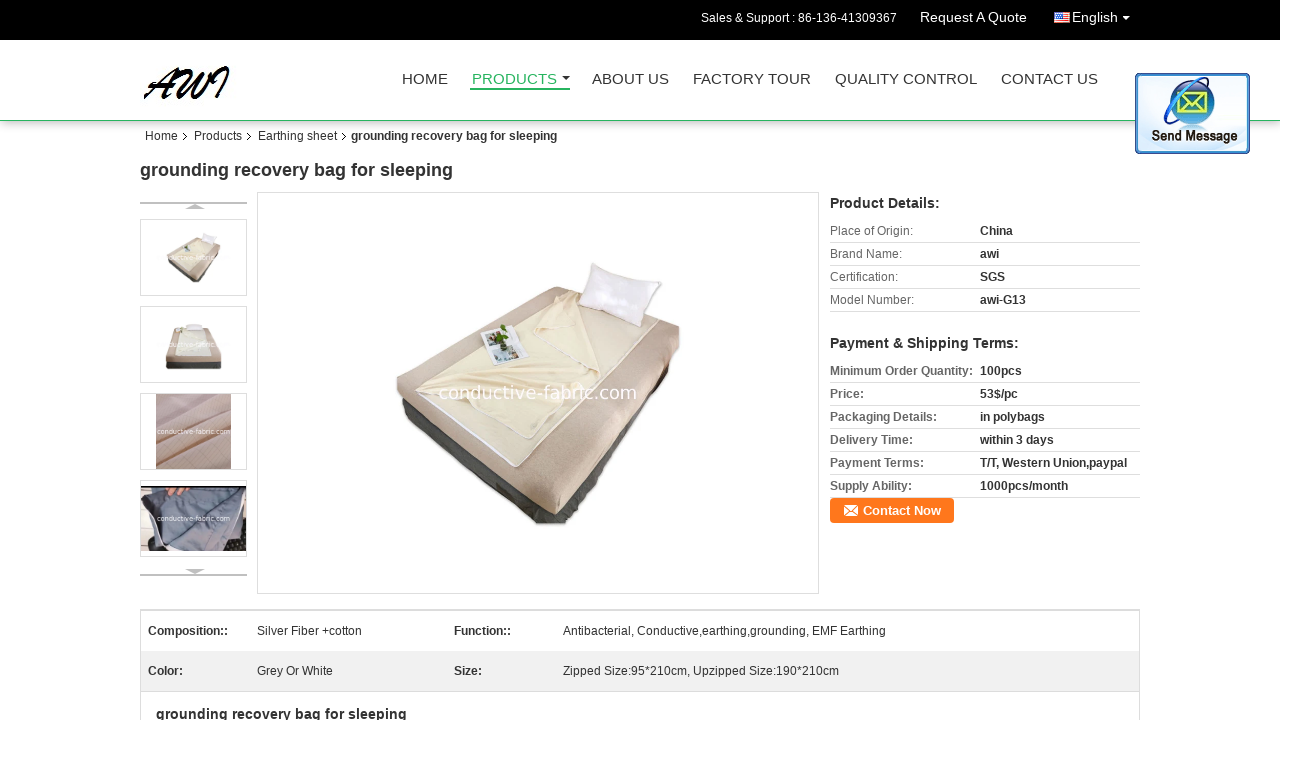

--- FILE ---
content_type: text/html
request_url: https://www.conductive-fabric.com/sale-30819924-grounding-recovery-bag-for-sleeping.html
body_size: 16847
content:

<!DOCTYPE html>
<html lang="en">
<head>
	<meta charset="utf-8">
	<meta http-equiv="X-UA-Compatible" content="IE=edge">
	<meta name="viewport" content="width=device-width, initial-scale=1">
    <title>grounding recovery bag for sleeping</title>
    <meta name="keywords" content="Earthing sheet, grounding recovery bag for sleeping, Quality Earthing sheet, Earthing sheet supplier" />
    <meta name="description" content="Quality Earthing sheet manufacturers & exporter - buy grounding recovery bag for sleeping from China manufacturer." />
    <link type="text/css" rel="stylesheet"
          href="/images/global.css" media="all">
    <link type="text/css" rel="stylesheet"
          href="/photo/conductive-fabric/sitetpl/style/common.css" media="all">
    <script type="text/javascript" src="/js/jquery.js"></script>
    <script type="text/javascript" src="/js/common.js"></script>
<meta property="og:title" content="grounding recovery bag for sleeping" />
<meta property="og:description" content="Quality Earthing sheet manufacturers & exporter - buy grounding recovery bag for sleeping from China manufacturer." />
<meta property="og:type" content="product" />
<meta property="og:availability" content="instock" />
<meta property="og:site_name" content="Aiwei Functional Textile Co., Ltd" />
<meta property="og:url" content="https://www.conductive-fabric.com/sale-30819924-grounding-recovery-bag-for-sleeping.html" />
<meta property="og:image" content="https://www.conductive-fabric.com/photo/ps35540259-grounding_recovery_bag_for_sleeping.jpg" />
<link rel="canonical" href="https://www.conductive-fabric.com/sale-30819924-grounding-recovery-bag-for-sleeping.html" />
<link rel="alternate" href="https://m.conductive-fabric.com/sale-30819924-grounding-recovery-bag-for-sleeping.html" media="only screen and (max-width: 640px)" />
<style type="text/css">
/*<![CDATA[*/
.consent__cookie {position: fixed;top: 0;left: 0;width: 100%;height: 0%;z-index: 100000;}.consent__cookie_bg {position: fixed;top: 0;left: 0;width: 100%;height: 100%;background: #000;opacity: .6;display: none }.consent__cookie_rel {position: fixed;bottom:0;left: 0;width: 100%;background: #fff;display: -webkit-box;display: -ms-flexbox;display: flex;flex-wrap: wrap;padding: 24px 80px;-webkit-box-sizing: border-box;box-sizing: border-box;-webkit-box-pack: justify;-ms-flex-pack: justify;justify-content: space-between;-webkit-transition: all ease-in-out .3s;transition: all ease-in-out .3s }.consent__close {position: absolute;top: 20px;right: 20px;cursor: pointer }.consent__close svg {fill: #777 }.consent__close:hover svg {fill: #000 }.consent__cookie_box {flex: 1;word-break: break-word;}.consent__warm {color: #777;font-size: 16px;margin-bottom: 12px;line-height: 19px }.consent__title {color: #333;font-size: 20px;font-weight: 600;margin-bottom: 12px;line-height: 23px }.consent__itxt {color: #333;font-size: 14px;margin-bottom: 12px;display: -webkit-box;display: -ms-flexbox;display: flex;-webkit-box-align: center;-ms-flex-align: center;align-items: center }.consent__itxt i {display: -webkit-inline-box;display: -ms-inline-flexbox;display: inline-flex;width: 28px;height: 28px;border-radius: 50%;background: #e0f9e9;margin-right: 8px;-webkit-box-align: center;-ms-flex-align: center;align-items: center;-webkit-box-pack: center;-ms-flex-pack: center;justify-content: center }.consent__itxt svg {fill: #3ca860 }.consent__txt {color: #a6a6a6;font-size: 14px;margin-bottom: 8px;line-height: 17px }.consent__btns {display: -webkit-box;display: -ms-flexbox;display: flex;-webkit-box-orient: vertical;-webkit-box-direction: normal;-ms-flex-direction: column;flex-direction: column;-webkit-box-pack: center;-ms-flex-pack: center;justify-content: center;flex-shrink: 0;}.consent__btn {width: 280px;height: 40px;line-height: 40px;text-align: center;background: #3ca860;color: #fff;border-radius: 4px;margin: 8px 0;-webkit-box-sizing: border-box;box-sizing: border-box;cursor: pointer;font-size:14px}.consent__btn:hover {background: #00823b }.consent__btn.empty {color: #3ca860;border: 1px solid #3ca860;background: #fff }.consent__btn.empty:hover {background: #3ca860;color: #fff }.open .consent__cookie_bg {display: block }.open .consent__cookie_rel {bottom: 0 }@media (max-width: 760px) {.consent__btns {width: 100%;align-items: center;}.consent__cookie_rel {padding: 20px 24px }}.consent__cookie.open {display: block;}.consent__cookie {display: none;}
/*]]>*/
</style>
<script type="text/javascript">
/*<![CDATA[*/
window.isvideotpl = 0;window.detailurl = '';
var isShowGuide=0;showGuideColor=0;var company_type = 4;var webim_domain = '';

var colorUrl = '';
var aisearch = 0;
var selfUrl = '';
window.playerReportUrl='/vod/view_count/report';
var query_string = ["Products","Detail"];
var g_tp = '';
var customtplcolor = 99106;
window.predomainsub = "";
/*]]>*/
</script>
</head>
<body>
<img src="/logo.gif" style="display:none" alt="logo"/>
	<div id="floatAd" style="z-index: 110000;position:absolute;right:30px;bottom:60px;display: block;
	height:245px;		">
		<form method="post"
		      onSubmit="return changeAction(this,'/contactnow.html');">
			<input type="hidden" name="pid" value="30819924"/>
			<input alt='Send Message' onclick="this.blur()" type="image"
			       src="/images/floatimage_2.gif"/>
		</form>

			</div>
<a style="display: none!important;" title="Aiwei Functional Textile Co., Ltd" class="float-inquiry" href="/contactnow.html" onclick='setinquiryCookie("{\"showproduct\":1,\"pid\":\"30819924\",\"name\":\"grounding recovery bag for sleeping\",\"source_url\":\"\\/sale-30819924-grounding-recovery-bag-for-sleeping.html\",\"picurl\":\"\\/photo\\/pd35540259-grounding_recovery_bag_for_sleeping.jpg\",\"propertyDetail\":[[\"Composition:\",\"silver fiber +cotton\"],[\"Function:\",\"antibacterial, conductive,earthing,grounding, EMF earthing\"],[\"color\",\"grey or white\"],[\"size\",\"zipped size:95*210cm, upzipped size:190*210cm\"]],\"company_name\":null,\"picurl_c\":\"\\/photo\\/pc35540259-grounding_recovery_bag_for_sleeping.jpg\",\"price\":\"53$\\/pc\",\"username\":\"\\u738b\\u8587\",\"viewTime\":\"Last Login : 0 hours 46 minutes ago\",\"subject\":\"Please quote us your grounding recovery bag for sleeping\",\"countrycode\":\"CN\"}");'></a>
<div class="cont_header cont_header_01">
   <style>
.f_header_main_raq .select_language dt div:hover,
.f_header_main_raq .select_language dt div:hover
 {
    color: #ce7500;;
    text-decoration: underline;
}
.f_header_main_raq .select_language dt div{
    color: #333;
}
</style>
<div class="f_header_main_raq">
        <div class="head_top">
        <div class="head_top_inner">
                        <span class="tel_num">Sales & Support : <font id="hourZone"></font> </span>
                        <a class="raq" target="_blank" title="Aiwei Functional Textile Co., Ltd" href="/contactnow.html">Request A Quote</a>                                        <div class="select_language_wrap" id="selectlang">
                                        <a id="tranimg" href="javascript:void(0)"   class="ope english">English<span class="w_arrow"></span>
                    </a>
                    <dl class="select_language">
                                                    <dt class="english">
                                                            <a title="China good quality Conductive fabric  on sales" href="https://www.conductive-fabric.com/sale-30819924-grounding-recovery-bag-for-sleeping.html">English</a>                            </dt>
                                                    <dt class="french">
                                                            <a title="China good quality Conductive fabric  on sales" href="https://french.conductive-fabric.com/sale-30819924-grounding-recovery-bag-for-sleeping.html">French</a>                            </dt>
                                                    <dt class="german">
                                                            <a title="China good quality Conductive fabric  on sales" href="https://german.conductive-fabric.com/sale-30819924-grounding-recovery-bag-for-sleeping.html">German</a>                            </dt>
                                                    <dt class="spanish">
                                                            <a title="China good quality Conductive fabric  on sales" href="https://spanish.conductive-fabric.com/sale-30819924-grounding-recovery-bag-for-sleeping.html">Spanish</a>                            </dt>
                                            </dl>
                </div>
                    </div>
    </div>
    <div class="head_bottom" id="head_menu">
        <a title="China Conductive fabric manufacturer" href="//www.conductive-fabric.com"><img class="logo_wrap" onerror="$(this).parent().hide();" src="/logo.gif" alt="China Conductive fabric manufacturer" /></a>        <ul>
                                                                <li id="headHome" >
                        <a class="nav_a" target="_self" title="Aiwei Functional Textile Co., Ltd" href="/">Home</a>                    </li>
                                                                                <li id="productLi" class="cur">
                        <a class="nav_a" target="_self" title="Aiwei Functional Textile Co., Ltd" href="/products.html">Products</a>                        <div class="products">
                                                            <a title="Conductive fabric" href="/supplier-135048-conductive-fabric">Conductive fabric</a>                                                            <a title="RF shielding fabric" href="/supplier-135947-rf-shielding-fabric">RF shielding fabric</a>                                                            <a title="RFID blocking fabric" href="/supplier-3661129-rfid-blocking-fabric">RFID blocking fabric</a>                                                            <a title="Anti radiation fabric" href="/supplier-135046-anti-radiation-fabric">Anti radiation fabric</a>                                                            <a title="Emf shielding fabric" href="/supplier-135922-emf-shielding-fabric">Emf shielding fabric</a>                                                            <a title="Emf protection fabric" href="/supplier-135923-emf-protection-fabric">Emf protection fabric</a>                                                            <a title="EMF protection clothing" href="/supplier-135863-emf-protection-clothing">EMF protection clothing</a>                                                            <a title="EMF meter" href="/supplier-4165566-emf-meter">EMF meter</a>                                                            <a title="Earthing sheet" href="/supplier-217830-earthing-sheet">Earthing sheet</a>                                                            <a title="Conductive leather" href="/supplier-216704-conductive-leather">Conductive leather</a>                                                            <a title="Antibacterial fabric" href="/supplier-135047-antibacterial-fabric">Antibacterial fabric</a>                                                            <a title="Conductive yarn" href="/supplier-135049-conductive-yarn">Conductive yarn</a>                                                            <a title="Magnetic health care fabric" href="/supplier-4320325-magnetic-health-care-fabric">Magnetic health care fabric</a>                                                    </div>
                    </li>
                                                                                <li id="headAboutUs" >
                        <a class="nav_a" target="_self" title="Aiwei Functional Textile Co., Ltd" href="/aboutus.html">About Us</a>                    </li>
                                                                                <li id="headFactorytour" >
                        <a class="nav_a" target="_self" title="Aiwei Functional Textile Co., Ltd" href="/factory.html">Factory Tour</a>                    </li>
                                                                                <li id="headQualityControl" >
                        <a class="nav_a" target="_self" title="Aiwei Functional Textile Co., Ltd" href="/quality.html">Quality Control</a>                    </li>
                                                                                <li id="headContactUs" >
                        <a class="nav_a" target="_self" title="Aiwei Functional Textile Co., Ltd" href="/contactus.html">Contact Us</a>                    </li>
                                                                </ul>
    </div>
    <div class="clearfix"></div>
</div>
    <script>
        var show_f_header_main_dealZoneHour = true;
    </script>

<script>
    if (window.addEventListener) {
        window.addEventListener("load", function() {
            f_headmenucur();
            if (document.getElementById("tranimg")) {
                $(document).click(function(event) {
                    if (event.currentTarget.activeElement.id != 'tranimg') {
                        $('.select_language').hide();
                    }
                });
            }
            $("#productLi").mouseover(function() {
                $(this).children(".products").show();
            })
            $("#productLi").mouseout(function() {
                $(this).children(".products").hide();
            })

            if ((typeof(show_f_header_main_dealZoneHour) != "undefined") && show_f_header_main_dealZoneHour) {
                f_header_main_dealZoneHour(
                    "00",
                    "9",
                    "00",
                    "18",
                    "86-136-41309367",
                    "86-130-91208367");
            }
        }, false);
    } else {
        window.attachEvent("onload", function() {
            f_headmenucur();
            if (document.getElementById("tranimg")) {
                $(document).click(function(event) {
                    if (event.currentTarget.activeElement.id != 'tranimg') {
                        $('.select_language').hide();
                    }
                });
            }
            $("#productLi").mouseover(function() {
                $(this).children(".products").show();
            })
            $("#productLi").mouseout(function() {
                $(this).children(".products").hide();
            })

            if ((typeof(show_f_header_main_dealZoneHour) != "undefined") && show_f_header_main_dealZoneHour) {
                f_header_main_dealZoneHour(
                    "00",
                    "9",
                    "00",
                    "18",
                    "86-136-41309367",
                    "86-130-91208367");
            }
        });
    }
    if (document.getElementById("tranimg").addEventListener) {
        document.getElementById("tranimg").addEventListener("click", function(event) {
            f_header_main_float_selectLanguage(event);
        }, false);
    } else {
        document.getElementById("tranimg").attachEvent("click", function(event) {
            f_header_main_float_selectLanguage(event);
        });
    }
</script>


<!-- 视频停止 -->
<script>
    $(function($) {
        var scroll = true
        var isUpScroll = false; //记录滚动条滚动方向
        $(window).scroll(function() {
            if (scroll) {
                scroll = false;
                setTimeout(() => {

                    //滚动条滚动方向判断
                    var scrollDirectionFunc = function(e) {
                        e = e || window.event;
                        if (e.wheelDelta) { //判断浏览器IE，谷歌滑轮事件
                            if (e.wheelDelta > 0) { //当滑轮向上滚动时
                                isUpScroll = true;
                            }
                            if (e.wheelDelta < 0) { //当滑轮向下滚动时
                                isUpScroll = false;
                            }
                        } else if (e.detail) { //Firefox滑轮事件
                            if (e.detail > 0) { //当滑轮向下滚动时
                                isUpScroll = false;
                            }
                            if (e.detail < 0) { //当滑轮向上滚动时
                                isUpScroll = true;
                            }
                        }
                    };
                    if (document.attachEvent) {
                        document.attachEvent('onmousewheel', scrollDirectionFunc);
                    }
                    //Firefox使用addEventListener添加滚轮事件
                    if (document.addEventListener) { //firefox
                        document.addEventListener('DOMMouseScroll', scrollDirectionFunc, false);
                    }
                    //Safari与Chrome属于同一类型
                    window.onmousewheel = document.onmousewheel = scrollDirectionFunc;
                    var wTop = $(window).height();
                    var dTop = $(document).scrollTop();
                    console.log($("video"))

                    $("video").each(function(index) {
                        let domTOP = $(this).offset().top
                        let domHeight = $(this).height()
                        console.log(isUpScroll, domTOP > dTop, domTOP < wTop + dTop)
                        if (!isUpScroll && domTOP + domHeight > dTop && domTOP + domHeight < wTop + dTop) {
                            $(this).get(0).play()
                        } else if (isUpScroll && domTOP > dTop && domTOP < wTop + dTop) {
                            $(this).get(0).play()
                        } else {
                            $(this).get(0).pause()

                        }
                    })
                    scroll = true;
                }, 310);
            }

        });
    })
</script></div>
<div class="cont_main_box cont_main_box5">
    <div class="cont_main_box_inner">
        <div class="f_header_breadcrumb">
    <a title="" href="/">Home</a>    <a title="" href="/products.html">Products</a><a title="" href="/supplier-217830-earthing-sheet">Earthing sheet</a><h2 class="index-bread" >grounding recovery bag for sleeping</h2></div>
        <div class="f_product_detailmain_lr">
    <!--显示联系信息，商品名移动到这里-->
    <h1>grounding recovery bag for sleeping</h1>
<div class="cont" style="position: relative;">
            <div class="s_pt_box">
            <li class="Previous_box"><a  id="prev" class="gray"></a></li>
            <div id="slidePic">
                <ul>

                                            <li>
                            <a rel="nofollow" title=""><img src="/photo/pd35540259-grounding_recovery_bag_for_sleeping.jpg" alt="grounding recovery bag for sleeping" /></a>                        </li>
                                            <li>
                            <a rel="nofollow" title=""><img src="/photo/pd115884389-grounding_recovery_bag_for_sleeping.jpg" alt="grounding recovery bag for sleeping" /></a>                        </li>
                                            <li>
                            <a rel="nofollow" title=""><img src="/photo/pd115881018-grounding_recovery_bag_for_sleeping.jpg" alt="grounding recovery bag for sleeping" /></a>                        </li>
                                            <li>
                            <a rel="nofollow" title=""><img src="/photo/pd115880494-grounding_recovery_bag_for_sleeping.jpg" alt="grounding recovery bag for sleeping" /></a>                        </li>
                                            <li>
                            <a rel="nofollow" title=""><img src="/photo/pd110661309-grounding_recovery_bag_for_sleeping.jpg" alt="grounding recovery bag for sleeping" /></a>                        </li>
                                    </ul>
            </div>
            <li class="next_box"><a  id="next"></a></li>
        </div>
                <div class="cont_m">
        <table width="100%" height="100%">
            <tbody>
            <tr>
                <td style="vertical-align: middle;text-align: center;">
                    <a id="largeimg" target="_blank" title="grounding recovery bag for sleeping" href="/photo/pl35540259-grounding_recovery_bag_for_sleeping.jpg"><img id="productImg" rel="/photo/ps35540259-grounding_recovery_bag_for_sleeping.jpg" src="/photo/pl35540259-grounding_recovery_bag_for_sleeping.jpg" alt="grounding recovery bag for sleeping" /></a>                </td>
            </tr>
            </tbody>
        </table>
    </div>
        <div class="cont_r ">
<!--显示联系信息，商品名移动到这里-->
        
        <h3>Product Details:</h3>
                    <table class="tables data" width="100%" border="0" cellpadding="0" cellspacing="0">
                <tbody>
                                    <tr>
                        <td class="p_name">Place of Origin:</td>
                        <td class="p_attribute">China</td>
                    </tr>
                                    <tr>
                        <td class="p_name">Brand Name:</td>
                        <td class="p_attribute">awi</td>
                    </tr>
                                    <tr>
                        <td class="p_name">Certification:</td>
                        <td class="p_attribute">SGS</td>
                    </tr>
                                    <tr>
                        <td class="p_name">Model Number:</td>
                        <td class="p_attribute">awi-G13</td>
                    </tr>
                                                </tbody>
            </table>
        
                    <h3 style="margin-top: 20px;">Payment & Shipping Terms:</h3>
            <table class="tables data" width="100%" border="0" cellpadding="0" cellspacing="0">
                <tbody>
                                    <tr>
                        <th class="p_name">Minimum Order Quantity:</th>
                        <td class="p_attribute">100pcs</td>
                    </tr>
                                    <tr>
                        <th class="p_name">Price:</th>
                        <td class="p_attribute">53$/pc</td>
                    </tr>
                                    <tr>
                        <th class="p_name">Packaging Details:</th>
                        <td class="p_attribute">in polybags</td>
                    </tr>
                                    <tr>
                        <th class="p_name">Delivery Time:</th>
                        <td class="p_attribute">within 3 days</td>
                    </tr>
                                    <tr>
                        <th class="p_name">Payment Terms:</th>
                        <td class="p_attribute">T/T, Western Union,paypal</td>
                    </tr>
                                    <tr>
                        <th class="p_name">Supply Ability:</th>
                        <td class="p_attribute">1000pcs/month</td>
                    </tr>
                                                </tbody>
            </table>
                        <a href="/contactnow.html"
           onclick='setinquiryCookie("{\"showproduct\":1,\"pid\":\"30819924\",\"name\":\"grounding recovery bag for sleeping\",\"source_url\":\"\\/sale-30819924-grounding-recovery-bag-for-sleeping.html\",\"picurl\":\"\\/photo\\/pd35540259-grounding_recovery_bag_for_sleeping.jpg\",\"propertyDetail\":[[\"Composition:\",\"silver fiber +cotton\"],[\"Function:\",\"antibacterial, conductive,earthing,grounding, EMF earthing\"],[\"color\",\"grey or white\"],[\"size\",\"zipped size:95*210cm, upzipped size:190*210cm\"]],\"company_name\":null,\"picurl_c\":\"\\/photo\\/pc35540259-grounding_recovery_bag_for_sleeping.jpg\",\"price\":\"53$\\/pc\",\"username\":\"\\u738b\\u8587\",\"viewTime\":\"Last Login : 1 hours 46 minutes ago\",\"subject\":\"Please send price on your grounding recovery bag for sleeping\",\"countrycode\":\"CN\"}");' class="btn contact_btn"
           style="display: inline-block;background:#ff771c url(/images/css-sprite.png) -260px -214px;color:#fff;padding:0 13px 0 33px;width:auto;height:25px;line-height:26px;border:0;font-size:13px;border-radius:4px;font-weight:bold;text-decoration: none;">Contact Now</a>
            </div>
    <div class="clearfix"></div>
</div>
</div>


<script>
    var updown = '';
    var scrollFunc = function(e) {

        e = e || window.event;
        if (e.wheelDelta) {  //判断浏览器IE，谷歌滑轮事件
            if (e.wheelDelta > 0) { //当滑轮向上滚动时
                updown = 'up';
            }
            if (e.wheelDelta < 0) { //当滑轮向下滚动时
                updown = 'down';
            }
        } else if (e.detail) {  //Firefox滑轮事件
            if (e.detail > 0) { //当滑轮向下滚动时
                updown = 'up';
            }
            if (e.detail < 0) { //当滑轮向上滚动时
                updown = 'down';
            }
        }

    };
    if (document.attachEvent) {
        document.attachEvent('onmousewheel', scrollFunc);

    }
    //Firefox使用addEventListener添加滚轮事件
    if (document.addEventListener) {//firefox
        document.addEventListener('DOMMouseScroll', scrollFunc, false);
    }
    //Safari与Chrome属于同一类型
    window.onmousewheel = document.onmousewheel = scrollFunc;
    var prodoctInfovideoSetTime = true;
    $(window).scroll(function() {

        if (prodoctInfovideoSetTime) {
            videoSetTime = false;

            setTimeout(function() {
                var windowTop = $(window).scrollTop();
                $('.f_product_detailmain_lr .cont_m').each(function(index, item) {
                        var videoHeight = $(item).get(0).offsetHeight;
                        var vHeightSmail = $(item).offset().top;
                        var vHeight = $(item).offset().top + videoHeight;
                        if (updown === 'up') {
                            if (windowTop < vHeightSmail) {
                                var video = $(item).find('video');
                                if (video[0]) {
                                    var videoItem = video.get(0);
                                    videoItem.play();
                                }
                            } else {
                                var video = $(item).find(' video');
                                if (video[0]) {
                                    var videoItem = video.get(0);
                                    videoItem.pause();
                                }
                            }
                        } else {
                            if (windowTop < vHeight) {
                                var video = $(item).find('video');
                                if (video[0]) {
                                    var videoItem = video.get(0);
                                    videoItem.play();
                                }
                            } else {
                                var video = $(item).find('video');
                                if (video[0]) {
                                    var videoItem = video.get(0);
                                    videoItem.pause();
                                }
                            }
                        }
                    },
                );
                prodoctInfovideoSetTime = true;
            }, 300);
        }
    });
</script>

<script type="text/javascript">
    var areaList = [
        {image:'/photo/pl35540259-grounding_recovery_bag_for_sleeping.jpg',bigimage:'/photo/ps35540259-grounding_recovery_bag_for_sleeping.jpg'},{image:'/photo/pl115884389-grounding_recovery_bag_for_sleeping.jpg',bigimage:'/photo/ps115884389-grounding_recovery_bag_for_sleeping.jpg'},{image:'/photo/pl115881018-grounding_recovery_bag_for_sleeping.jpg',bigimage:'/photo/ps115881018-grounding_recovery_bag_for_sleeping.jpg'},{image:'/photo/pl115880494-grounding_recovery_bag_for_sleeping.jpg',bigimage:'/photo/ps115880494-grounding_recovery_bag_for_sleeping.jpg'},{image:'/photo/pl110661309-grounding_recovery_bag_for_sleeping.jpg',bigimage:'/photo/ps110661309-grounding_recovery_bag_for_sleeping.jpg'}];
    $(document).ready(function () {
        if (!$('#slidePic')[0])
            return;
        var i = 0, p = $('#slidePic ul'), pList = $('#slidePic ul li'), len = pList.length;
        var elePrev = $('#prev'), eleNext = $('#next');
        var w = 87, num = 4;
        if (len <= num)
            eleNext.addClass('gray');

        function prev() {
            if (elePrev.hasClass('gray')) {
                return;
            }
            p.animate({
                marginTop: -(--i) * w
            }, 500);
            if (i < len - num) {
                eleNext.removeClass('gray');
            }
            if (i == 0) {
                elePrev.addClass('gray');
            }
        }

        function next() {
            if (eleNext.hasClass('gray')) {
                return;
            }
            p.animate({
                marginTop: -(++i) * w
            }, 500);
            if (i != 0) {
                elePrev.removeClass('gray');
            }
            if (i == len - num) {
                eleNext.addClass('gray');
            }
        }

        elePrev.bind('click', prev);
        eleNext.bind('click', next);
        pList.each(function (n, v) {
            $(this).click(function () {
                if (n !== 0) {
                    $(".f-product-detailmain-lr-video").css({
                        display: "none"
                    })
                } else {
                    $(".f-product-detailmain-lr-video").css({
                        display: "block"
                    })
                }
                $('#slidePic ul li.active').removeClass('active');
                $(this).addClass('active');
                show(n);
            }).mouseover(function () {
                $(this).addClass('active');
            }).mouseout(function () {
                $(this).removeClass('active');
            })
        });

        function show(i) {
            var ad = areaList[i];
            $('#productImg').attr('src', ad.image);
            $('#productImg').attr('rel', ad.bigimage);
            $('#largeimg').attr('href', ad.bigimage);
        }

    });
    (function ($) {
        $.fn.imagezoom = function (options) {
            var settings = {
                xzoom: 310,
                yzoom: 380,
                offset: 10,
                position: "BTR",
                preload: 1
            };
            if (options) {
                $.extend(settings, options);
            }
            var noalt = '';
            var self = this;
            $(this).bind("mouseenter", function (ev) {
                var imageLeft = $(this).offset().left;//元素左边距
                var imageTop = $(this).offset().top;//元素顶边距
                var imageWidth = $(this).get(0).offsetWidth;//图片宽度
                var imageHeight = $(this).get(0).offsetHeight;//图片高度
                var boxLeft = $(this).parent().offset().left;//父框左边距
                var boxTop = $(this).parent().offset().top;//父框顶边距
                var boxWidth = $(this).parent().width();//父框宽度
                var boxHeight = $(this).parent().height();//父框高度
                noalt = $(this).attr("alt");//图片标题
                var bigimage = $(this).attr("rel");//大图地址
                $(this).attr("alt", '');//清空图片alt
                if ($("div.zoomDiv").get().length == 0) {
                    $(".f_product_detailmain_lr .cont_r").append("<div class='zoomDiv'><img class='bigimg' src='" + bigimage + "'/></div>");
                    $(document.body).append("<div class='zoomMask'>&nbsp;</div>");//放大镜框及遮罩
                }
                if (settings.position == "BTR") {
                    if (boxLeft + boxWidth + settings.offset + settings.xzoom > screen.width) {
                        leftpos = boxLeft - settings.offset - settings.xzoom;
                    } else {
                        leftpos = boxLeft + boxWidth + settings.offset;
                    }
                } else {
                    leftpos = imageLeft - settings.xzoom - settings.offset;
                    if (leftpos < 0) {
                        leftpos = imageLeft + imageWidth + settings.offset;
                    }
                }
                //$("div.zoomDiv").css({ top: 0,left: 0 });
                //   $("div.zoomDiv").width(settings.xzoom);
                //   $("div.zoomDiv").height(settings.yzoom);
                $("div.zoomDiv").show();
                $(this).css('cursor', 'crosshair');
                $(document.body).mousemove(function (e) {
                    mouse = new MouseEvent(e);
                    if (mouse.x < imageLeft || mouse.x > imageLeft + imageWidth || mouse.y < imageTop || mouse.y > imageTop + imageHeight) {
                        mouseOutImage();
                        return;
                    }
                    var bigwidth = $(".bigimg").get(0).offsetWidth;
                    var bigheight = $(".bigimg").get(0).offsetHeight;
                    var scaley = 'x';
                    var scalex = 'y';
                    if (isNaN(scalex) | isNaN(scaley)) {
                        var scalex = (bigwidth / imageWidth);
                        var scaley = (bigheight / imageHeight);
                        $("div.zoomMask").width((settings.xzoom) / scalex);
                        $("div.zoomMask").height((settings.yzoom) / scaley);
                        if (scalex == 1) {
                            $("div.zoomMask").width(100);
                        }
                        if (scaley == 1) {
                            $("div.zoomMask").height(120);
                        }
                        $("div.zoomMask").css('visibility', 'visible');
                    }
                    xpos = mouse.x - $("div.zoomMask").width() / 2;
                    ypos = mouse.y - $("div.zoomMask").height() / 2;
                    xposs = mouse.x - $("div.zoomMask").width() / 2 - imageLeft;
                    yposs = mouse.y - $("div.zoomMask").height() / 2 - imageTop;
                    xpos = (mouse.x - $("div.zoomMask").width() / 2 < imageLeft) ? imageLeft : (mouse.x + $("div.zoomMask").width() / 2 > imageWidth + imageLeft) ? (imageWidth + imageLeft - $("div.zoomMask").width()) : xpos;
                    ypos = (mouse.y - $("div.zoomMask").height() / 2 < imageTop) ? imageTop : (mouse.y + $("div.zoomMask").height() / 2 > imageHeight + imageTop) ? (imageHeight + imageTop - $("div.zoomMask").height()) : ypos;
                    $("div.zoomMask").css({top: ypos, left: xpos});
                    $("div.zoomDiv").get(0).scrollLeft = xposs * scalex;
                    $("div.zoomDiv").get(0).scrollTop = yposs * scaley;
                });
            });

            function mouseOutImage() {
                $(self).attr("alt", noalt);
                $(document.body).unbind("mousemove");
                $("div.zoomMask").remove();
                $("div.zoomDiv").remove();
            }

            //预加载
            count = 0;
            if (settings.preload) {
                $('body').append("<div style='display:none;' class='jqPreload" + count + "'></div>");
                $(this).each(function () {
                    var imagetopreload = $(this).attr("rel");
                    var content = jQuery('div.jqPreload' + count + '').html();
                    jQuery('div.jqPreload' + count + '').html(content + '<img src=\"' + imagetopreload + '\">');
                });
            }
        }
    })(jQuery);

    function MouseEvent(e) {
        this.x = e.pageX;
        this.y = e.pageY;
    }

    $(function () {
        $("#productImg").imagezoom();
    });

    function setinquiryCookie(attr) {
        var exp = new Date();
        exp.setTime(exp.getTime() + 60 * 1000);
        document.cookie = 'inquiry_extr=' + escape(attr) + ";expires=" + exp.toGMTString();
    }
</script>
       <div class="no_product_detaildesc" id="anchor_product_desc">
<div class="title"> Detailed Product Description</div>
<table cellpadding="0" cellspacing="0" class="details_table">
    <tbody>
			<tr  >
				        <th>Composition::</th>
        <td>Silver Fiber +cotton</td>
		        <th>Function::</th>
        <td>Antibacterial, Conductive,earthing,grounding, EMF Earthing</td>
		    	</tr>
			<tr class="bg_gray" >
				        <th>Color:</th>
        <td>Grey Or White</td>
		        <th>Size:</th>
        <td>Zipped Size:95*210cm, Upzipped Size:190*210cm</td>
		    	</tr>
	    </tbody>
</table>

<div class="details_wrap">
    <div class="clearfix"></div>
    <p>
		<p><strong>grounding recovery bag for sleeping</strong></p>

<p>&nbsp;</p>

<p>grounidng recovery bag&nbsp;</p>

<p>Gronnding recovery bag for sleeping&nbsp;</p>

<p>EMF sleeping bag&nbsp;</p>

<p>anti EMF sleeping bag</p>

<p>sleeping bag&nbsp;</p>

<p>earthing sleeping bag&nbsp;</p>

<p>grounding sleeping bag&nbsp;</p>

<p><br />
Characteristics: anti-EMF,&nbsp;conductive,earthing,grounding<br />
&nbsp;</p>

<table border="1" cellpadding="0" cellspacing="0" style="width:650px">
	<tbody>
		<tr>
			<td>color</td>
			<td>white, grey, original color, or customized&nbsp;</td>
		</tr>
		<tr>
			<td>width&nbsp;</td>
			<td>customized,sleeping bag, recovery bag&nbsp; &nbsp; &nbsp; &nbsp; &nbsp; &nbsp; &nbsp; &nbsp;</td>
		</tr>
		<tr>
			<td>Function&nbsp;</td>
			<td>anti-EMF, earthing, grounding&nbsp;</td>
		</tr>
	</tbody>
</table>

<p>&nbsp;</p>

<p><span style="font-family: Arial, Verdana, &quot;Trebuchet MS&quot;; font-size: 14px; background-color: rgb(255, 255, 255);">EMF Radiation source: Computers, mobile phones, TV, microwave ovens, induction cooker, electric blanket, High voltage transmission lines, transformers, radio and television network tower, satellite receiving equipment; High frequency heating, welding, dry; Medical equipment, physiotherapy equipment, etc., all power appliances can make electromagnetic wave, making the surrounding environment influenced by electromagnetic radiation.</span><br style="font-family: Arial, Verdana, &quot;Trebuchet MS&quot;; font-size: 14px; background-color: rgb(255, 255, 255);" />
<span style="font-family: Arial, Verdana, &quot;Trebuchet MS&quot;; font-size: 14px; background-color: rgb(255, 255, 255);">Expert warning: Electromagnetic radiation more than 2 MGS will harm to human body.</span></p>

<p>&nbsp;</p>

<p>&nbsp;</p>

<p><span style="font-family:arial,helvetica,sans-serif"><span style="color:rgb(51, 51, 51)">It is a universal grounding / earthing sleeping bag&nbsp;for grounding and anti-EMF&nbsp;while sleeping, earthing give us many benefits, disconnected with earthing makes us fatigued. </span></span></p>

<div>
<p>&nbsp;</p>

<div>
<div>&nbsp;</div>
</div>
</div>

<p><br />
Composition: Cotton82% Silver fiber18%<br />
<br />
Width: Can be customized<br />
<br />
Color: Can be custom-made(but the silver fiber can&#39;t by dyed)</p>

<p>&nbsp;</p>

<p><span style="font-family:arial,helvetica,sans-serif">Earthing is a fast-growing movement based upon the discovery that connecting to the Earth&#39;s natural energy is foundational for vibrant health. It can reduce the EMF on your body.<br />
<br />
Just as the sun gives us warmth and vitamin D, the Earth underfoot gives us food and water, a surface to walk, sit, stand, play, and build on, and something you never, ever thought about-an eternal, natural, and gentle energy. Think of it perhaps as vitamin G-G for ground. What does that mean to you? Maybe the difference between feeling good and not so good, of having little or a lot of energy, or sleeping well or not so well. You can&#39;t see the Earth&#39;s energy but some people can feel it as a warm, tingling, and pleasant sensation when they are out walking barefoot along the water&#39;s edge at the beach or on a stretch of dew-moistened grass.</span></p>

<p>&nbsp;</p>

<p>&nbsp;</p>

<p><span style="font-family:arial,helvetica,sans-serif"><img alt="grounding recovery bag for sleeping" src="/images/load_icon.gif" style="width: 650px; height: 398px;" class="lazyi" data-original="/photo/conductive-fabric/editor/20220202225120_30027.jpg"></span></p>

<div>&nbsp;</div>

<p style="margin-bottom: 26px; box-sizing: border-box; padding: 0px; font-family: Lora, serif; font-size: 18px;"><img src="/images/load_icon.gif" style="max-width:650px;" class="lazyi" alt="grounding recovery bag for sleeping" data-original="/test/conductive-fabric.com/photo/pl35540259-remark.jpg"><img src="/images/load_icon.gif" style="max-width:650px;" class="lazyi" alt="grounding recovery bag for sleeping" data-original="/test/conductive-fabric.com/photo/pl35540249-remark.jpg"></p>

<p><img src="/images/load_icon.gif" style="max-width:650px;" class="lazyi" alt="grounding recovery bag for sleeping" data-original="/test/conductive-fabric.com/photo/pl66912601-remark.jpg"><img src="/images/load_icon.gif" style="max-width:650px;" class="lazyi" alt="grounding recovery bag for sleeping" data-original="/test/conductive-fabric.com/photo/pl66912472-remark.jpg"><img src="/images/load_icon.gif" style="max-width:650px;" class="lazyi" alt="grounding recovery bag for sleeping" data-original="/test/conductive-fabric.com/photo/pl66912307-remark.jpg"></p>

<p>&nbsp;</p>

<p><br />
&nbsp;</p>	</p>
    <div class="clearfix10"></div>
</div>

</div>       
<div class="no_contact_detail">
	<div class="main_title">
		<strong class="main_con">Contact Details</strong>
	</div>
	<div class="content_box">
		<div class="le">
			<strong>Aiwei Functional Textile Co., Ltd</strong>
            <p>Contact Person:
				<b>Miss. Anne Wang</b></p>            <p>Tel:
				<b>86-136-41309367</b></p>                        			<P class="i_m_g">
                                <a class="i_m_g_2" title="Aiwei Functional Textile Co., Ltd Skype" href="skype:anne.wang22?call"
											 onclick="return skypeCheck();"></a>                                <a class="i_m_g_3" title="Aiwei Functional Textile Co., Ltd E-mail" href="mailto:annewang988@conductive-fabric.com"></a>                			</P>
		</div>
		<div class="ri">
			<form method="post"
				  action="/contactnow.html"
				  onsubmit="return jsSubmit(this);" target="_blank">
				<input type="hidden" name="from" value="1"/>
				<input type="hidden" name="pid" value="30819924"/>
				<b>Send your inquiry directly to us</b>
				<textarea name="message" maxlength="3000"
						  onkeyup="checknum(this,3000,'tno2')"
						  placeholder="Send your inquiry to our good quality grounding recovery bag for sleeping products."></textarea>
				<span>(<font color="red" id="tno2">0</font> / 3000)</span>

				<p><input class="btn contact_btn" type="submit" value="Contact Now" style="background:#ff771c url(/images/css-sprite.png) -260px -214px;color:#fff;padding:0 13px 0 33px;width:auto;height:25px;line-height:26px;border:0;font-size:13px;border-radius:2px;font-weight:bold;"></p>
			</form>

		</div>
	</div>

</div>
<script>
    if(window.addEventListener){
        window.addEventListener("load",function(){no_contact_detail_ready()},false);
    }
    else{
        window.attachEvent("onload",function(){no_contact_detail_ready()});
    }
</script>
       <div class="no_product_others_grid" id="anchor_product_other">
	<div class="main_title"><strong class="main_con"><span>Other Products</span>
		</strong></div>
			<div class="item_wrap">
			<dl class="item">
				<dd>
                    <a title="best silver organic cotton earthing bed sheets grounding fitted sheet manufacturer" href="/sale-53312864-best-silver-organic-cotton-earthing-bed-sheets-grounding-fitted-sheet-manufacturer.html"><img alt="best silver organic cotton earthing bed sheets grounding fitted sheet manufacturer" class="lazyi" data-original="/photo/pd205902469-best_silver_organic_cotton_earthing_bed_sheets_grounding_fitted_sheet_manufacturer.jpg" src="/images/load_icon.gif" /></a>                                    </dd>
				<dt>
				<span><a title="best silver organic cotton earthing bed sheets grounding fitted sheet manufacturer" href="/sale-53312864-best-silver-organic-cotton-earthing-bed-sheets-grounding-fitted-sheet-manufacturer.html">best silver organic cotton earthing bed sheets grounding fitted sheet manufacturer</a></span>

				<div class="param">
					<a title="best silver organic cotton earthing bed sheets grounding fitted sheet manufacturer" href="/sale-53312864-best-silver-organic-cotton-earthing-bed-sheets-grounding-fitted-sheet-manufacturer.html"><p><strong>Composition:: </strong> 5%silver fiber +95%organic cotton</p><p><strong>Function:: </strong> antibacterial, conductive,earthing</p><p><strong>specification: </strong> half sheet</p></a>				</div>
				</dt>
			</dl>
		</div>
			<div class="item_wrap">
			<dl class="item">
				<dd>
                    <a title="printed cotton silver anti emf conductive earthing grounding bed fitted sheet" href="/sale-53312852-printed-cotton-silver-anti-emf-conductive-earthing-grounding-bed-fitted-sheet.html"><img alt="printed cotton silver anti emf conductive earthing grounding bed fitted sheet" class="lazyi" data-original="/photo/pd205867507-printed_cotton_silver_anti_emf_conductive_earthing_grounding_bed_fitted_sheet.jpg" src="/images/load_icon.gif" /></a>                                    </dd>
				<dt>
				<span><a title="printed cotton silver anti emf conductive earthing grounding bed fitted sheet" href="/sale-53312852-printed-cotton-silver-anti-emf-conductive-earthing-grounding-bed-fitted-sheet.html">printed cotton silver anti emf conductive earthing grounding bed fitted sheet</a></span>

				<div class="param">
					<a title="printed cotton silver anti emf conductive earthing grounding bed fitted sheet" href="/sale-53312852-printed-cotton-silver-anti-emf-conductive-earthing-grounding-bed-fitted-sheet.html"><p><strong>Composition:: </strong> 5%silver fiber +95%cotton</p><p><strong>Function:: </strong> antibacterial, conductive,earthing</p><p><strong>specification: </strong> half sheet</p></a>				</div>
				</dt>
			</dl>
		</div>
			<div class="item_wrap">
			<dl class="item">
				<dd>
                    <a title="bamboo silver conductive earthing fitted sheet bed sheet" href="/sale-53303246-bamboo-silver-conductive-earthing-fitted-sheet-bed-sheet.html"><img alt="bamboo silver conductive earthing fitted sheet bed sheet" class="lazyi" data-original="/photo/pd205867547-bamboo_silver_conductive_earthing_fitted_sheet_bed_sheet.jpg" src="/images/load_icon.gif" /></a>                                    </dd>
				<dt>
				<span><a title="bamboo silver conductive earthing fitted sheet bed sheet" href="/sale-53303246-bamboo-silver-conductive-earthing-fitted-sheet-bed-sheet.html">bamboo silver conductive earthing fitted sheet bed sheet</a></span>

				<div class="param">
					<a title="bamboo silver conductive earthing fitted sheet bed sheet" href="/sale-53303246-bamboo-silver-conductive-earthing-fitted-sheet-bed-sheet.html"><p><strong>Composition:: </strong> 5%silver fiber +95%cotton</p><p><strong>Function:: </strong> antibacterial, conductive,earthing</p><p><strong>specification: </strong> half sheet</p></a>				</div>
				</dt>
			</dl>
		</div>
			<div class="item_wrap">
			<dl class="item">
				<dd>
                    <a title="anti emf plush earthing grounding blanket" href="/sale-43261401-anti-emf-plush-earthing-grounding-blanket.html"><img alt="anti emf plush earthing grounding blanket" class="lazyi" data-original="/photo/pd168515907-anti_emf_plush_earthing_grounding_blanket.jpg" src="/images/load_icon.gif" /></a>                                    </dd>
				<dt>
				<span><a title="anti emf plush earthing grounding blanket" href="/sale-43261401-anti-emf-plush-earthing-grounding-blanket.html">anti emf plush earthing grounding blanket</a></span>

				<div class="param">
					<a title="anti emf plush earthing grounding blanket" href="/sale-43261401-anti-emf-plush-earthing-grounding-blanket.html"><p><strong>material: </strong> flannel, silver+cotton</p><p><strong>Function:: </strong> conductive,earthing, antistatic, grounded</p><p><strong>color: </strong> original white, charcoal grey, pink, green...</p><p><strong>size: </strong> customized, 137*152cm,150*207cm</p></a>				</div>
				</dt>
			</dl>
		</div>
			<div class="item_wrap">
			<dl class="item">
				<dd>
                    <a title="anti-emf antistatic conductive earthing grounding pads desk pad" href="/sale-10267284-anti-emf-antistatic-conductive-earthing-grounding-pads-desk-pad.html"><img alt="anti-emf antistatic conductive earthing grounding pads desk pad" class="lazyi" data-original="/photo/pd17253105-anti_emf_antistatic_conductive_earthing_grounding_pads_desk_pad.jpg" src="/images/load_icon.gif" /></a>                                    </dd>
				<dt>
				<span><a title="anti-emf antistatic conductive earthing grounding pads desk pad" href="/sale-10267284-anti-emf-antistatic-conductive-earthing-grounding-pads-desk-pad.html">anti-emf antistatic conductive earthing grounding pads desk pad</a></span>

				<div class="param">
					<a title="anti-emf antistatic conductive earthing grounding pads desk pad" href="/sale-10267284-anti-emf-antistatic-conductive-earthing-grounding-pads-desk-pad.html"><p><strong>Composition:: </strong> conductive material</p><p><strong>Function:: </strong> antistatic, conductive,earthing</p><p><strong>specification: </strong> 26*68cm</p></a>				</div>
				</dt>
			</dl>
		</div>
			<div class="item_wrap">
			<dl class="item">
				<dd>
                    <a title="silver fiber antibacterial earthing half sheet grounding sheet" href="/sale-14214969-silver-fiber-antibacterial-earthing-half-sheet-grounding-sheet.html"><img alt="silver fiber antibacterial earthing half sheet grounding sheet" class="lazyi" data-original="/photo/pd35540164-silver_fiber_antibacterial_earthing_half_sheet_grounding_sheet.jpg" src="/images/load_icon.gif" /></a>                                    </dd>
				<dt>
				<span><a title="silver fiber antibacterial earthing half sheet grounding sheet" href="/sale-14214969-silver-fiber-antibacterial-earthing-half-sheet-grounding-sheet.html">silver fiber antibacterial earthing half sheet grounding sheet</a></span>

				<div class="param">
					<a title="silver fiber antibacterial earthing half sheet grounding sheet" href="/sale-14214969-silver-fiber-antibacterial-earthing-half-sheet-grounding-sheet.html"><p><strong>Composition:: </strong> 5%silver fiber +95%cotton</p><p><strong>Function:: </strong> antibacterial, conductive,earthing</p><p><strong>color: </strong> grey or white</p><p><strong>size: </strong> half sheet</p></a>				</div>
				</dt>
			</dl>
		</div>
			<div class="item_wrap">
			<dl class="item">
				<dd>
                    <a title="anti emf baby grade A cotton silver earthing bed pad" href="/sale-43260373-anti-emf-baby-grade-a-cotton-silver-earthing-bed-pad.html"><img alt="anti emf baby grade A cotton silver earthing bed pad" class="lazyi" data-original="/photo/pd168512586-anti_emf_baby_grade_a_cotton_silver_earthing_bed_pad.jpg" src="/images/load_icon.gif" /></a>                                    </dd>
				<dt>
				<span><a title="anti emf baby grade A cotton silver earthing bed pad" href="/sale-43260373-anti-emf-baby-grade-a-cotton-silver-earthing-bed-pad.html">anti emf baby grade A cotton silver earthing bed pad</a></span>

				<div class="param">
					<a title="anti emf baby grade A cotton silver earthing bed pad" href="/sale-43260373-anti-emf-baby-grade-a-cotton-silver-earthing-bed-pad.html"><p><strong>material: </strong> silver, silver+cotton</p><p><strong>Function:: </strong> antibacterial, conductive,earthing, grounding</p><p><strong>color: </strong> grey, white, beige, bue, pink, green</p><p><strong>size: </strong> customized, 140*200cm</p></a>				</div>
				</dt>
			</dl>
		</div>
	</div>

        <div class="clearfix"></div>
    </div>
</div>
<div class="cont_footer">
    <style>
    .f_foot_all .f_f a {
        float: none;
        margin-left: 0;
    }
    .f_foot_all .f_f a {
        color:rgba(255,255,255,.6);
    }
</style>
<div class="f_foot_all">
        <div class="f_foot_all_inner">
                    <dl>
                <dt><a title="China Conductive fabric Manufacturers" href="/supplier-135048-conductive-fabric">Conductive fabric</a></dt>
                <dd>
                                            <p>
                            <a title="quality emf curtains emf shielding curtains rf shielding electrical conductive fabric factory" href="/sale-8288160-emf-curtains-emf-shielding-curtains-rf-shielding-electrical-conductive-fabric.html">emf curtains emf shielding curtains rf shielding electrical conductive fabric</a>                        </p>
                                            <p>
                            <a title="quality shielding gasket, emi gasket, emi shielding fabric, fabric over foam factory" href="/sale-8289595-shielding-gasket-emi-gasket-emi-shielding-fabric-fabric-over-foam.html">shielding gasket, emi gasket, emi shielding fabric, fabric over foam</a>                        </p>
                                            <p>
                            <a title="quality rf shielding nickel copper plain weave conductive fabric for radiation protection suits 70DB at 3GHZ factory" href="/sale-9585228-rf-shielding-nickel-copper-plain-weave-conductive-fabric-for-radiation-protection-suits-70db-at-3ghz.html">rf shielding nickel copper plain weave conductive fabric for radiation protection suits 70DB at 3GHZ</a>                        </p>
                                            <p>
                            <a title="quality conductive rf shielding wire cloth for anti rfid signal card sleeve anti theft 60DB at 3ghz factory" href="/sale-9583583-conductive-rf-shielding-wire-cloth-for-anti-rfid-signal-card-sleeve-anti-theft-60db-at-3ghz.html">conductive rf shielding wire cloth for anti rfid signal card sleeve anti theft 60DB at 3ghz</a>                        </p>
                                    </dd>
            </dl>
                    <dl>
                <dt><a title="China Emf protection fabric Manufacturers" href="/supplier-135923-emf-protection-fabric">Emf protection fabric</a></dt>
                <dd>
                                            <p>
                            <a title="quality emf protection silver conductive anti radiation fabric 50% silver factory" href="/sale-8235937-emf-protection-silver-conductive-anti-radiation-fabric-50-silver.html">emf protection silver conductive anti radiation fabric 50% silver</a>                        </p>
                                            <p>
                            <a title="quality SILVER FIBER rf shielding protecting mesh for emf curtains and canopy 55DB at 10GHZ factory" href="/sale-9589210-silver-fiber-rf-shielding-protecting-mesh-for-emf-curtains-and-canopy-55db-at-10ghz.html">SILVER FIBER rf shielding protecting mesh for emf curtains and canopy 55DB at 10GHZ</a>                        </p>
                                            <p>
                            <a title="quality emf blankets 100%silver infused fabric lining factory" href="/sale-14426067-emf-blankets-100-silver-infused-fabric-lining.html">emf blankets 100%silver infused fabric lining</a>                        </p>
                                            <p>
                            <a title="quality two-way stretch spandex anti electromagnetic radiation silver fiber fabric factory" href="/sale-8264250-two-way-stretch-spandex-anti-electromagnetic-radiation-silver-fiber-fabric.html">two-way stretch spandex anti electromagnetic radiation silver fiber fabric</a>                        </p>
                                    </dd>
            </dl>
                    <dl>
                <dt><a title="China RF shielding fabric Manufacturers" href="/supplier-135947-rf-shielding-fabric">RF shielding fabric</a></dt>
                <dd>
                                            <p>
                            <a title="quality metal coated functional anti-rf 100% signal-stop fabric 80DB attenuation factory" href="/sale-8392677-metal-coated-functional-anti-rf-100-signal-stop-fabric-80db-attenuation.html">metal coated functional anti-rf 100% signal-stop fabric 80DB attenuation</a>                        </p>
                                            <p>
                            <a title="quality RFID blocking nickel copper conductive fabric for bags and wallets lining factory" href="/sale-8277598-rfid-blocking-nickel-copper-conductive-fabric-for-bags-and-wallets-lining.html">RFID blocking nickel copper conductive fabric for bags and wallets lining</a>                        </p>
                                            <p>
                            <a title="quality adhesive backed rfid shielding nickel copper conductive fabric tape factory" href="/sale-8277588-adhesive-backed-rfid-shielding-nickel-copper-conductive-fabric-tape.html">adhesive backed rfid shielding nickel copper conductive fabric tape</a>                        </p>
                                            <p>
                            <a title="quality nickel copper coated conductive fabric circuit for electrical products factory" href="/sale-8234197-nickel-copper-coated-conductive-fabric-circuit-for-electrical-products.html">nickel copper coated conductive fabric circuit for electrical products</a>                        </p>
                                    </dd>
            </dl>
        
        <dl class="f_request">
            <dt>Request A Quote</dt>
            <dd>
                <div class="f_request_search">
                    <form action="/contactnow.html" target="_blank"  method="POST" onsubmit="return ischeckemail()">
                    <input type="text" name="email" id="email_footer" placeholder="Enter Email Address">
                    <button type="submit" class="btn btn_quote">Send</button>
                    </form>

                    <div class="clearfix"></div>
                </div>

                <!--sgs-->
                
                <div class="f_a_bg">
                    <a class="youtub" title="Aiwei Functional Textile Co., Ltd LinkedIn" href="http://cn.linkedin.com/in/anne-wang-a593138a"></a>                    <a class="facebook" title="Aiwei Functional Textile Co., Ltd Facebook" href="http://facebook.com/Aiwei-Functional-Textile-Co-Ltd-1962596127344506/"></a>                    <a class="twitter" title="Aiwei Functional Textile Co., Ltd Twitter" href="http://twitter.com/conductivefabric"></a>                                        <div class="clearfix"></div>
                </div>
                     
                <p class="f_email">
                    <a title="Aiwei Functional Textile Co., Ltd" href="mailto:annewang988@conductive-fabric.com">E-Mail</a> | <a target="_self" title="Aiwei Functional Textile Co., Ltd" href="/sitemap.html">Sitemap</a>                </p>
                                <div class="mobile_site">
                    <a href="https://m.conductive-fabric.com"
                       title="Mobile Site">
                        <span class="glyphicon glyphicon-phone"></span>Mobile Site</a>
                </div>
                            </dd>
        </dl>
        <div class="clearfix"></div>
        <div class="f_f">
            <a href='/privacy.html' rel='nofollow' >Privacy Policy</a> | <a title='China Earthing sheet' href=https://www.ecer.com/china-earthing-sheet target='_blank'>China Earthing sheet</a> Supplier.            Copyright © 2016 - 2025 Aiwei Functional Textile Co., Ltd. All Rights Reserved. Developed by <a title=ECER href=https://www.ecer.com/ target='_blank'>ECER</a>        </div>
    </div>
</div>
<script>
    function ischeckemail(){
        var email=  $("#email_footer").val();
        var msg  =  "Your email is incorrect!";
        var isok = 1;
        if(email.length == 0){
            isok = 0;
        }
        if (email!= "") {
            var reg = /^\w+((-\w+)|(\.\w+))*\@[A-Za-z0-9]+((\.|-)[A-Za-z0-9]+)*\.[A-Za-z0-9]+$/;
            isok= reg.test(email);
        };
        if (!isok) {
            alert(msg);
            $("input[name='email']").focus();
            return false;
        };
        return true;
    }
</script></div>
<script type="text/javascript"> (function() {var e = document.createElement('script'); e.type = 'text/javascript'; e.async = true; e.src = '/stats.js'; var s = document.getElementsByTagName('script')[0]; s.parentNode.insertBefore(e, s); })(); </script><noscript><img style="display:none" src="/stats.php" rel="nofollow"/></noscript>
<!-- Global site tag (gtag.js) - Google Analytics -->
<script async src="https://www.googletagmanager.com/gtag/js?id=UA-112031255-1"></script>
<script>
  window.dataLayer = window.dataLayer || [];
  function gtag(){dataLayer.push(arguments);}
  gtag('js', new Date());

  gtag('config', 'UA-112031255-1', {cookie_flags: "SameSite=None;Secure"});
</script><script type="text/javascript">
/*<![CDATA[*/

									var htmlContent = `
								<div class="consent__cookie">
									<div class="consent__cookie_bg"></div>
									<div class="consent__cookie_rel">
										<div class="consent__close" onclick="allConsentNotGranted()">
											<svg t="1709102891149" class="icon" viewBox="0 0 1024 1024" version="1.1" xmlns="http://www.w3.org/2000/svg" p-id="3596" xmlns:xlink="http://www.w3.org/1999/xlink" width="32" height="32">
												<path d="M783.36 195.2L512 466.56 240.64 195.2a32 32 0 0 0-45.44 45.44L466.56 512l-271.36 271.36a32 32 0 0 0 45.44 45.44L512 557.44l271.36 271.36a32 32 0 0 0 45.44-45.44L557.44 512l271.36-271.36a32 32 0 0 0-45.44-45.44z" fill="#2C2C2C" p-id="3597"></path>
											</svg>
										</div>
										<div class="consent__cookie_box">
											<div class="consent__warm">Welcome to conductive-fabric.com</div>
											<div class="consent__title">conductive-fabric.com asks for your consent to use your personal data to:</div>
											<div class="consent__itxt"><i><svg t="1707012116255" class="icon" viewBox="0 0 1024 1024" version="1.1" xmlns="http://www.w3.org/2000/svg" p-id="11708" xmlns:xlink="http://www.w3.org/1999/xlink" width="20" height="20">
														<path d="M768 890.88H256a90.88 90.88 0 0 1-81.28-50.56 94.08 94.08 0 0 1 7.04-99.2A412.16 412.16 0 0 1 421.12 576a231.68 231.68 0 1 1 181.76 0 412.16 412.16 0 0 1 241.92 163.2 94.08 94.08 0 0 1 7.04 99.2 90.88 90.88 0 0 1-83.84 52.48zM512 631.68a344.96 344.96 0 0 0-280.96 146.56 30.08 30.08 0 0 0 0 32.64 26.88 26.88 0 0 0 24.32 16H768a26.88 26.88 0 0 0 24.32-16 30.08 30.08 0 0 0 0-32.64A344.96 344.96 0 0 0 512 631.68z m0-434.56a167.68 167.68 0 1 0 167.68 167.68A167.68 167.68 0 0 0 512 197.12z" p-id="11709"></path>
													</svg></i>Personalised advertising and content, advertising and content measurement, audience research and services development</div>
											<div class="consent__itxt"><i><svg t="1709102557526" class="icon" viewBox="0 0 1024 1024" version="1.1" xmlns="http://www.w3.org/2000/svg" p-id="2631" xmlns:xlink="http://www.w3.org/1999/xlink" width="20" height="20">
														<path d="M876.8 320H665.6c-70.4 0-128 57.6-128 128v358.4c0 70.4 57.6 128 128 128h211.2c70.4 0 128-57.6 128-128V448c0-70.4-57.6-128-128-128z m-211.2 64h211.2c32 0 64 25.6 64 64v320H608V448c0-38.4 25.6-64 57.6-64z m211.2 480H665.6c-25.6 0-44.8-12.8-57.6-38.4h320c-6.4 25.6-25.6 38.4-51.2 38.4z" p-id="2632"></path>
														<path d="M499.2 704c0-19.2-12.8-32-32-32H140.8c-19.2 0-38.4-19.2-38.4-38.4V224c0-19.2 19.2-32 38.4-32H768c19.2 0 38.4 19.2 38.4 38.4v38.4c0 19.2 12.8 32 32 32s32-12.8 32-32V224c0-51.2-44.8-96-102.4-96H140.8c-57.6 0-102.4 44.8-102.4 96v409.6c0 57.6 44.8 102.4 102.4 102.4h326.4c25.6 0 32-19.2 32-32z m0 64H326.4c-19.2 0-32 12.8-32 32s12.8 32 32 32h166.4c19.2 0 32-12.8 32-32s-12.8-32-25.6-32z" p-id="2633"></path>
													</svg></i>Store and/or access information on a device</div>
											<div class="consent__txt">Your personal data will be processed and information from your device (cookies, unique identifiers, and other device data) may be stored by, accessed by and shared with 135 TCF vendor(s) and 65 ad partner(s), or used specifically by this site or app.</div>
											<div class="consent__txt">Some vendors may process your personal data on the basis of legitimate interest, which you can object to by do not consent. Contact our platform customer service, you can also withdraw your consent.</div>


										</div>
										<div class="consent__btns">
											<span class="consent__btn" onclick="allConsentGranted()">Consent</span>
											<span class="consent__btn empty" onclick="allConsentNotGranted()">Do not consent</span>
										</div>
									</div>
								</div>
							`;
							var newElement = document.createElement('div');
							newElement.innerHTML = htmlContent;
							document.body.appendChild(newElement);
							var consent__cookie = {
								init:function(){},
								open:function(){
									document.querySelector('.consent__cookie').className = 'consent__cookie open';
									document.body.style.overflow = 'hidden';
								},
								close:function(){
									document.querySelector('.consent__cookie').className = 'consent__cookie';
									document.body.style.overflow = '';
								}
							};
		
jQuery(function($) {
floatAd('#floatAd', 1);
});
/*]]>*/
</script>
<script type="application/ld+json">
[
    {
        "@context": "https://schema.org/",
        "@type": "Product",
        "@id": "30819924",
        "name": "grounding recovery bag for sleeping",
        "description": "grounding recovery bag for sleeping, Find Complete Details about grounding recovery bag for sleeping from Aiwei Functional Textile Co., Ltd Supplier or Manufacturer on conductive-fabric.com",
        "image": [
            "https://www.conductive-fabric.com/photo/pl35540259-grounding_recovery_bag_for_sleeping.jpg",
            "https://www.conductive-fabric.com/photo/pl115884389-grounding_recovery_bag_for_sleeping.jpg",
            "https://www.conductive-fabric.com/photo/pl115881018-grounding_recovery_bag_for_sleeping.jpg",
            "https://www.conductive-fabric.com/photo/pl115880494-grounding_recovery_bag_for_sleeping.jpg",
            "https://www.conductive-fabric.com/photo/pl110661309-grounding_recovery_bag_for_sleeping.jpg"
        ],
        "sku": "awi-G13",
        "mpn": "30819924-00",
        "brand": {
            "@type": "Brand",
            "name": "Aiwei Functional Textile Co., Ltd"
        },
        "offers": {
            "@type": "Offer",
            "url": "https://www.conductive-fabric.com/sale-30819924-grounding-recovery-bag-for-sleeping.html",
            "offerCount": 100,
            "availability": "https://schema.org/InStock",
            "priceCurrency": "USD",
            "price": "53",
            "priceValidUntil": "2026-10-16"
        },
        "review": {
            "@type": "Review",
            "author": {
                "@type": "Person",
                "name": "anonymous"
            },
            "reviewRating": {
                "@type": "Rating",
                "ratingValue": "4.7",
                "bestRating": 5
            }
        }
    },
    {
        "@context": "https://schema.org/",
        "@type": "ImageObject",
        "contentUrl": "https://www.conductive-fabric.com/photo/pl35540259-grounding_recovery_bag_for_sleeping.jpg",
        "creditText": "conductive-fabric.com",
        "creator": {
            "@type": "Person",
            "name": "Aiwei Functional Textile Co., Ltd"
        }
    },
    {
        "@context": "https://schema.org/",
        "@type": "BreadcrumbList",
        "itemListElement": [
            {
                "@type": "ListItem",
                "position": 1,
                "name": "Products",
                "item": "https://www.conductive-fabric.com/products.html"
            },
            {
                "@type": "ListItem",
                "position": 2,
                "name": "Earthing sheet",
                "item": "https://www.conductive-fabric.com/supplier-217830-earthing-sheet"
            }
        ]
    }
]
</script></body>
</html>
<!-- static:2025-10-16 08:46:14 -->
